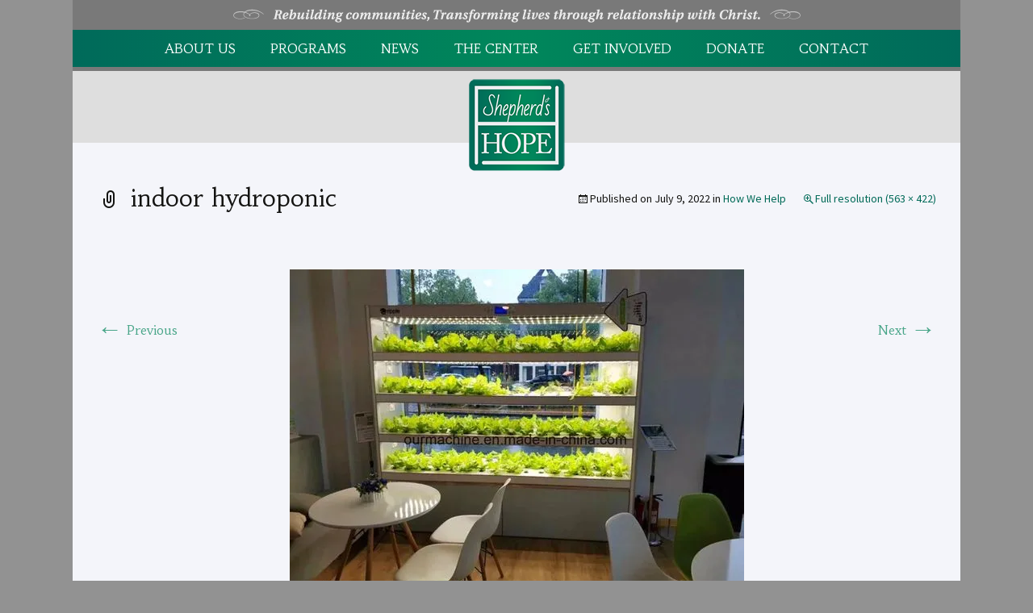

--- FILE ---
content_type: text/html; charset=UTF-8
request_url: https://shepherdshopechicago.org/services/how-we-help/indoor-hydroponic/
body_size: 42005
content:
<!DOCTYPE html>
<!--[if IE 7]>
<html class="ie ie7" lang="en-US">
<![endif]-->
<!--[if IE 8]>
<html class="ie ie8" lang="en-US">
<![endif]-->
<!--[if !(IE 7) | !(IE 8)  ]><!-->
<html lang="en-US">
<!--<![endif]-->
<head>
	<meta charset="UTF-8">
	<meta name="viewport" content="width=device-width">
	<title>indoor hydroponic &#8211; Shepherds Hope Chicago</title>
	<link rel="profile" href="https://gmpg.org/xfn/11">
	<link rel="pingback" href="https://shepherdshopechicago.org/xmlrpc.php">

    <link href='https://fonts.googleapis.com/css?family=Habibi' rel='stylesheet' type='text/css'>

	<!--[if lt IE 9]>
	<script src="https://shepherdshopechicago.org/wp-content/themes/twentythirteen/js/html5.js"></script>
	<![endif]-->
    
    
	<meta name='robots' content='index, follow, max-image-preview:large, max-snippet:-1, max-video-preview:-1' />

	<!-- This site is optimized with the Yoast SEO plugin v22.7 - https://yoast.com/wordpress/plugins/seo/ -->
	<link rel="canonical" href="https://shepherdshopechicago.org/services/how-we-help/indoor-hydroponic/" />
	<meta property="og:locale" content="en_US" />
	<meta property="og:type" content="article" />
	<meta property="og:title" content="indoor hydroponic &#8211; Shepherds Hope Chicago" />
	<meta property="og:url" content="https://shepherdshopechicago.org/services/how-we-help/indoor-hydroponic/" />
	<meta property="og:site_name" content="Shepherds Hope Chicago" />
	<meta property="article:modified_time" content="2022-07-09T22:54:48+00:00" />
	<meta property="og:image" content="https://shepherdshopechicago.org/services/how-we-help/indoor-hydroponic" />
	<meta property="og:image:width" content="563" />
	<meta property="og:image:height" content="422" />
	<meta property="og:image:type" content="image/jpeg" />
	<script type="application/ld+json" class="yoast-schema-graph">{"@context":"https://schema.org","@graph":[{"@type":"WebPage","@id":"https://shepherdshopechicago.org/services/how-we-help/indoor-hydroponic/","url":"https://shepherdshopechicago.org/services/how-we-help/indoor-hydroponic/","name":"indoor hydroponic &#8211; Shepherds Hope Chicago","isPartOf":{"@id":"https://shepherdshopechicago.org/#website"},"primaryImageOfPage":{"@id":"https://shepherdshopechicago.org/services/how-we-help/indoor-hydroponic/#primaryimage"},"image":{"@id":"https://shepherdshopechicago.org/services/how-we-help/indoor-hydroponic/#primaryimage"},"thumbnailUrl":"https://i0.wp.com/shepherdshopechicago.org/wp-content/uploads/2022/07/indoor-hydroponic.jpg?fit=563%2C422&ssl=1","datePublished":"2022-07-09T22:47:12+00:00","dateModified":"2022-07-09T22:54:48+00:00","breadcrumb":{"@id":"https://shepherdshopechicago.org/services/how-we-help/indoor-hydroponic/#breadcrumb"},"inLanguage":"en-US","potentialAction":[{"@type":"ReadAction","target":["https://shepherdshopechicago.org/services/how-we-help/indoor-hydroponic/"]}]},{"@type":"ImageObject","inLanguage":"en-US","@id":"https://shepherdshopechicago.org/services/how-we-help/indoor-hydroponic/#primaryimage","url":"https://i0.wp.com/shepherdshopechicago.org/wp-content/uploads/2022/07/indoor-hydroponic.jpg?fit=563%2C422&ssl=1","contentUrl":"https://i0.wp.com/shepherdshopechicago.org/wp-content/uploads/2022/07/indoor-hydroponic.jpg?fit=563%2C422&ssl=1","width":563,"height":422},{"@type":"BreadcrumbList","@id":"https://shepherdshopechicago.org/services/how-we-help/indoor-hydroponic/#breadcrumb","itemListElement":[{"@type":"ListItem","position":1,"name":"Home","item":"https://shepherdshopechicago.org/"},{"@type":"ListItem","position":2,"name":"Services","item":"https://shepherdshopechicago.org/services/"},{"@type":"ListItem","position":3,"name":"How We Help","item":"https://shepherdshopechicago.org/services/how-we-help/"},{"@type":"ListItem","position":4,"name":"indoor hydroponic"}]},{"@type":"WebSite","@id":"https://shepherdshopechicago.org/#website","url":"https://shepherdshopechicago.org/","name":"Shepherds Hope Chicago","description":"","publisher":{"@id":"https://shepherdshopechicago.org/#organization"},"potentialAction":[{"@type":"SearchAction","target":{"@type":"EntryPoint","urlTemplate":"https://shepherdshopechicago.org/?s={search_term_string}"},"query-input":"required name=search_term_string"}],"inLanguage":"en-US"},{"@type":"Organization","@id":"https://shepherdshopechicago.org/#organization","name":"Shepherd's Hope Chicago","url":"https://shepherdshopechicago.org/","logo":{"@type":"ImageObject","inLanguage":"en-US","@id":"https://shepherdshopechicago.org/#/schema/logo/image/","url":"https://i0.wp.com/shepherdshopechicago.org/wp-content/uploads/2019/12/serve-neighbors.jpg?fit=259%2C194","contentUrl":"https://i0.wp.com/shepherdshopechicago.org/wp-content/uploads/2019/12/serve-neighbors.jpg?fit=259%2C194","width":259,"height":194,"caption":"Shepherd's Hope Chicago"},"image":{"@id":"https://shepherdshopechicago.org/#/schema/logo/image/"}}]}</script>
	<!-- / Yoast SEO plugin. -->


<link rel='dns-prefetch' href='//secure.gravatar.com' />
<link rel='dns-prefetch' href='//stats.wp.com' />
<link rel='dns-prefetch' href='//v0.wordpress.com' />
<link rel='dns-prefetch' href='//jetpack.wordpress.com' />
<link rel='dns-prefetch' href='//s0.wp.com' />
<link rel='dns-prefetch' href='//public-api.wordpress.com' />
<link rel='dns-prefetch' href='//0.gravatar.com' />
<link rel='dns-prefetch' href='//1.gravatar.com' />
<link rel='dns-prefetch' href='//2.gravatar.com' />
<link rel='dns-prefetch' href='//i0.wp.com' />
<link rel='dns-prefetch' href='//c0.wp.com' />
<link rel="alternate" type="application/rss+xml" title="Shepherds Hope Chicago &raquo; Feed" href="https://shepherdshopechicago.org/feed/" />
<link rel="alternate" type="application/rss+xml" title="Shepherds Hope Chicago &raquo; Comments Feed" href="https://shepherdshopechicago.org/comments/feed/" />
<script>
window._wpemojiSettings = {"baseUrl":"https:\/\/s.w.org\/images\/core\/emoji\/15.0.3\/72x72\/","ext":".png","svgUrl":"https:\/\/s.w.org\/images\/core\/emoji\/15.0.3\/svg\/","svgExt":".svg","source":{"concatemoji":"https:\/\/shepherdshopechicago.org\/wp-includes\/js\/wp-emoji-release.min.js?ver=6.5.7"}};
/*! This file is auto-generated */
!function(i,n){var o,s,e;function c(e){try{var t={supportTests:e,timestamp:(new Date).valueOf()};sessionStorage.setItem(o,JSON.stringify(t))}catch(e){}}function p(e,t,n){e.clearRect(0,0,e.canvas.width,e.canvas.height),e.fillText(t,0,0);var t=new Uint32Array(e.getImageData(0,0,e.canvas.width,e.canvas.height).data),r=(e.clearRect(0,0,e.canvas.width,e.canvas.height),e.fillText(n,0,0),new Uint32Array(e.getImageData(0,0,e.canvas.width,e.canvas.height).data));return t.every(function(e,t){return e===r[t]})}function u(e,t,n){switch(t){case"flag":return n(e,"\ud83c\udff3\ufe0f\u200d\u26a7\ufe0f","\ud83c\udff3\ufe0f\u200b\u26a7\ufe0f")?!1:!n(e,"\ud83c\uddfa\ud83c\uddf3","\ud83c\uddfa\u200b\ud83c\uddf3")&&!n(e,"\ud83c\udff4\udb40\udc67\udb40\udc62\udb40\udc65\udb40\udc6e\udb40\udc67\udb40\udc7f","\ud83c\udff4\u200b\udb40\udc67\u200b\udb40\udc62\u200b\udb40\udc65\u200b\udb40\udc6e\u200b\udb40\udc67\u200b\udb40\udc7f");case"emoji":return!n(e,"\ud83d\udc26\u200d\u2b1b","\ud83d\udc26\u200b\u2b1b")}return!1}function f(e,t,n){var r="undefined"!=typeof WorkerGlobalScope&&self instanceof WorkerGlobalScope?new OffscreenCanvas(300,150):i.createElement("canvas"),a=r.getContext("2d",{willReadFrequently:!0}),o=(a.textBaseline="top",a.font="600 32px Arial",{});return e.forEach(function(e){o[e]=t(a,e,n)}),o}function t(e){var t=i.createElement("script");t.src=e,t.defer=!0,i.head.appendChild(t)}"undefined"!=typeof Promise&&(o="wpEmojiSettingsSupports",s=["flag","emoji"],n.supports={everything:!0,everythingExceptFlag:!0},e=new Promise(function(e){i.addEventListener("DOMContentLoaded",e,{once:!0})}),new Promise(function(t){var n=function(){try{var e=JSON.parse(sessionStorage.getItem(o));if("object"==typeof e&&"number"==typeof e.timestamp&&(new Date).valueOf()<e.timestamp+604800&&"object"==typeof e.supportTests)return e.supportTests}catch(e){}return null}();if(!n){if("undefined"!=typeof Worker&&"undefined"!=typeof OffscreenCanvas&&"undefined"!=typeof URL&&URL.createObjectURL&&"undefined"!=typeof Blob)try{var e="postMessage("+f.toString()+"("+[JSON.stringify(s),u.toString(),p.toString()].join(",")+"));",r=new Blob([e],{type:"text/javascript"}),a=new Worker(URL.createObjectURL(r),{name:"wpTestEmojiSupports"});return void(a.onmessage=function(e){c(n=e.data),a.terminate(),t(n)})}catch(e){}c(n=f(s,u,p))}t(n)}).then(function(e){for(var t in e)n.supports[t]=e[t],n.supports.everything=n.supports.everything&&n.supports[t],"flag"!==t&&(n.supports.everythingExceptFlag=n.supports.everythingExceptFlag&&n.supports[t]);n.supports.everythingExceptFlag=n.supports.everythingExceptFlag&&!n.supports.flag,n.DOMReady=!1,n.readyCallback=function(){n.DOMReady=!0}}).then(function(){return e}).then(function(){var e;n.supports.everything||(n.readyCallback(),(e=n.source||{}).concatemoji?t(e.concatemoji):e.wpemoji&&e.twemoji&&(t(e.twemoji),t(e.wpemoji)))}))}((window,document),window._wpemojiSettings);
</script>
<style id='wp-emoji-styles-inline-css'>

	img.wp-smiley, img.emoji {
		display: inline !important;
		border: none !important;
		box-shadow: none !important;
		height: 1em !important;
		width: 1em !important;
		margin: 0 0.07em !important;
		vertical-align: -0.1em !important;
		background: none !important;
		padding: 0 !important;
	}
</style>
<link rel='stylesheet' id='wp-block-library-css' href='https://c0.wp.com/c/6.5.7/wp-includes/css/dist/block-library/style.min.css' media='all' />
<style id='wp-block-library-inline-css'>
.has-text-align-justify{text-align:justify;}
</style>
<style id='wp-block-library-theme-inline-css'>
.wp-block-audio figcaption{color:#555;font-size:13px;text-align:center}.is-dark-theme .wp-block-audio figcaption{color:#ffffffa6}.wp-block-audio{margin:0 0 1em}.wp-block-code{border:1px solid #ccc;border-radius:4px;font-family:Menlo,Consolas,monaco,monospace;padding:.8em 1em}.wp-block-embed figcaption{color:#555;font-size:13px;text-align:center}.is-dark-theme .wp-block-embed figcaption{color:#ffffffa6}.wp-block-embed{margin:0 0 1em}.blocks-gallery-caption{color:#555;font-size:13px;text-align:center}.is-dark-theme .blocks-gallery-caption{color:#ffffffa6}.wp-block-image figcaption{color:#555;font-size:13px;text-align:center}.is-dark-theme .wp-block-image figcaption{color:#ffffffa6}.wp-block-image{margin:0 0 1em}.wp-block-pullquote{border-bottom:4px solid;border-top:4px solid;color:currentColor;margin-bottom:1.75em}.wp-block-pullquote cite,.wp-block-pullquote footer,.wp-block-pullquote__citation{color:currentColor;font-size:.8125em;font-style:normal;text-transform:uppercase}.wp-block-quote{border-left:.25em solid;margin:0 0 1.75em;padding-left:1em}.wp-block-quote cite,.wp-block-quote footer{color:currentColor;font-size:.8125em;font-style:normal;position:relative}.wp-block-quote.has-text-align-right{border-left:none;border-right:.25em solid;padding-left:0;padding-right:1em}.wp-block-quote.has-text-align-center{border:none;padding-left:0}.wp-block-quote.is-large,.wp-block-quote.is-style-large,.wp-block-quote.is-style-plain{border:none}.wp-block-search .wp-block-search__label{font-weight:700}.wp-block-search__button{border:1px solid #ccc;padding:.375em .625em}:where(.wp-block-group.has-background){padding:1.25em 2.375em}.wp-block-separator.has-css-opacity{opacity:.4}.wp-block-separator{border:none;border-bottom:2px solid;margin-left:auto;margin-right:auto}.wp-block-separator.has-alpha-channel-opacity{opacity:1}.wp-block-separator:not(.is-style-wide):not(.is-style-dots){width:100px}.wp-block-separator.has-background:not(.is-style-dots){border-bottom:none;height:1px}.wp-block-separator.has-background:not(.is-style-wide):not(.is-style-dots){height:2px}.wp-block-table{margin:0 0 1em}.wp-block-table td,.wp-block-table th{word-break:normal}.wp-block-table figcaption{color:#555;font-size:13px;text-align:center}.is-dark-theme .wp-block-table figcaption{color:#ffffffa6}.wp-block-video figcaption{color:#555;font-size:13px;text-align:center}.is-dark-theme .wp-block-video figcaption{color:#ffffffa6}.wp-block-video{margin:0 0 1em}.wp-block-template-part.has-background{margin-bottom:0;margin-top:0;padding:1.25em 2.375em}
</style>
<link rel='stylesheet' id='mediaelement-css' href='https://c0.wp.com/c/6.5.7/wp-includes/js/mediaelement/mediaelementplayer-legacy.min.css' media='all' />
<link rel='stylesheet' id='wp-mediaelement-css' href='https://c0.wp.com/c/6.5.7/wp-includes/js/mediaelement/wp-mediaelement.min.css' media='all' />
<style id='jetpack-sharing-buttons-style-inline-css'>
.jetpack-sharing-buttons__services-list{display:flex;flex-direction:row;flex-wrap:wrap;gap:0;list-style-type:none;margin:5px;padding:0}.jetpack-sharing-buttons__services-list.has-small-icon-size{font-size:12px}.jetpack-sharing-buttons__services-list.has-normal-icon-size{font-size:16px}.jetpack-sharing-buttons__services-list.has-large-icon-size{font-size:24px}.jetpack-sharing-buttons__services-list.has-huge-icon-size{font-size:36px}@media print{.jetpack-sharing-buttons__services-list{display:none!important}}.editor-styles-wrapper .wp-block-jetpack-sharing-buttons{gap:0;padding-inline-start:0}ul.jetpack-sharing-buttons__services-list.has-background{padding:1.25em 2.375em}
</style>
<style id='classic-theme-styles-inline-css'>
/*! This file is auto-generated */
.wp-block-button__link{color:#fff;background-color:#32373c;border-radius:9999px;box-shadow:none;text-decoration:none;padding:calc(.667em + 2px) calc(1.333em + 2px);font-size:1.125em}.wp-block-file__button{background:#32373c;color:#fff;text-decoration:none}
</style>
<style id='global-styles-inline-css'>
body{--wp--preset--color--black: #000000;--wp--preset--color--cyan-bluish-gray: #abb8c3;--wp--preset--color--white: #fff;--wp--preset--color--pale-pink: #f78da7;--wp--preset--color--vivid-red: #cf2e2e;--wp--preset--color--luminous-vivid-orange: #ff6900;--wp--preset--color--luminous-vivid-amber: #fcb900;--wp--preset--color--light-green-cyan: #7bdcb5;--wp--preset--color--vivid-green-cyan: #00d084;--wp--preset--color--pale-cyan-blue: #8ed1fc;--wp--preset--color--vivid-cyan-blue: #0693e3;--wp--preset--color--vivid-purple: #9b51e0;--wp--preset--color--dark-gray: #141412;--wp--preset--color--red: #bc360a;--wp--preset--color--medium-orange: #db572f;--wp--preset--color--light-orange: #ea9629;--wp--preset--color--yellow: #fbca3c;--wp--preset--color--dark-brown: #220e10;--wp--preset--color--medium-brown: #722d19;--wp--preset--color--light-brown: #eadaa6;--wp--preset--color--beige: #e8e5ce;--wp--preset--color--off-white: #f7f5e7;--wp--preset--gradient--vivid-cyan-blue-to-vivid-purple: linear-gradient(135deg,rgba(6,147,227,1) 0%,rgb(155,81,224) 100%);--wp--preset--gradient--light-green-cyan-to-vivid-green-cyan: linear-gradient(135deg,rgb(122,220,180) 0%,rgb(0,208,130) 100%);--wp--preset--gradient--luminous-vivid-amber-to-luminous-vivid-orange: linear-gradient(135deg,rgba(252,185,0,1) 0%,rgba(255,105,0,1) 100%);--wp--preset--gradient--luminous-vivid-orange-to-vivid-red: linear-gradient(135deg,rgba(255,105,0,1) 0%,rgb(207,46,46) 100%);--wp--preset--gradient--very-light-gray-to-cyan-bluish-gray: linear-gradient(135deg,rgb(238,238,238) 0%,rgb(169,184,195) 100%);--wp--preset--gradient--cool-to-warm-spectrum: linear-gradient(135deg,rgb(74,234,220) 0%,rgb(151,120,209) 20%,rgb(207,42,186) 40%,rgb(238,44,130) 60%,rgb(251,105,98) 80%,rgb(254,248,76) 100%);--wp--preset--gradient--blush-light-purple: linear-gradient(135deg,rgb(255,206,236) 0%,rgb(152,150,240) 100%);--wp--preset--gradient--blush-bordeaux: linear-gradient(135deg,rgb(254,205,165) 0%,rgb(254,45,45) 50%,rgb(107,0,62) 100%);--wp--preset--gradient--luminous-dusk: linear-gradient(135deg,rgb(255,203,112) 0%,rgb(199,81,192) 50%,rgb(65,88,208) 100%);--wp--preset--gradient--pale-ocean: linear-gradient(135deg,rgb(255,245,203) 0%,rgb(182,227,212) 50%,rgb(51,167,181) 100%);--wp--preset--gradient--electric-grass: linear-gradient(135deg,rgb(202,248,128) 0%,rgb(113,206,126) 100%);--wp--preset--gradient--midnight: linear-gradient(135deg,rgb(2,3,129) 0%,rgb(40,116,252) 100%);--wp--preset--gradient--autumn-brown: linear-gradient(135deg, rgba(226,45,15,1) 0%, rgba(158,25,13,1) 100%);--wp--preset--gradient--sunset-yellow: linear-gradient(135deg, rgba(233,139,41,1) 0%, rgba(238,179,95,1) 100%);--wp--preset--gradient--light-sky: linear-gradient(135deg,rgba(228,228,228,1.0) 0%,rgba(208,225,252,1.0) 100%);--wp--preset--gradient--dark-sky: linear-gradient(135deg,rgba(0,0,0,1.0) 0%,rgba(56,61,69,1.0) 100%);--wp--preset--font-size--small: 13px;--wp--preset--font-size--medium: 20px;--wp--preset--font-size--large: 36px;--wp--preset--font-size--x-large: 42px;--wp--preset--spacing--20: 0.44rem;--wp--preset--spacing--30: 0.67rem;--wp--preset--spacing--40: 1rem;--wp--preset--spacing--50: 1.5rem;--wp--preset--spacing--60: 2.25rem;--wp--preset--spacing--70: 3.38rem;--wp--preset--spacing--80: 5.06rem;--wp--preset--shadow--natural: 6px 6px 9px rgba(0, 0, 0, 0.2);--wp--preset--shadow--deep: 12px 12px 50px rgba(0, 0, 0, 0.4);--wp--preset--shadow--sharp: 6px 6px 0px rgba(0, 0, 0, 0.2);--wp--preset--shadow--outlined: 6px 6px 0px -3px rgba(255, 255, 255, 1), 6px 6px rgba(0, 0, 0, 1);--wp--preset--shadow--crisp: 6px 6px 0px rgba(0, 0, 0, 1);}:where(.is-layout-flex){gap: 0.5em;}:where(.is-layout-grid){gap: 0.5em;}body .is-layout-flex{display: flex;}body .is-layout-flex{flex-wrap: wrap;align-items: center;}body .is-layout-flex > *{margin: 0;}body .is-layout-grid{display: grid;}body .is-layout-grid > *{margin: 0;}:where(.wp-block-columns.is-layout-flex){gap: 2em;}:where(.wp-block-columns.is-layout-grid){gap: 2em;}:where(.wp-block-post-template.is-layout-flex){gap: 1.25em;}:where(.wp-block-post-template.is-layout-grid){gap: 1.25em;}.has-black-color{color: var(--wp--preset--color--black) !important;}.has-cyan-bluish-gray-color{color: var(--wp--preset--color--cyan-bluish-gray) !important;}.has-white-color{color: var(--wp--preset--color--white) !important;}.has-pale-pink-color{color: var(--wp--preset--color--pale-pink) !important;}.has-vivid-red-color{color: var(--wp--preset--color--vivid-red) !important;}.has-luminous-vivid-orange-color{color: var(--wp--preset--color--luminous-vivid-orange) !important;}.has-luminous-vivid-amber-color{color: var(--wp--preset--color--luminous-vivid-amber) !important;}.has-light-green-cyan-color{color: var(--wp--preset--color--light-green-cyan) !important;}.has-vivid-green-cyan-color{color: var(--wp--preset--color--vivid-green-cyan) !important;}.has-pale-cyan-blue-color{color: var(--wp--preset--color--pale-cyan-blue) !important;}.has-vivid-cyan-blue-color{color: var(--wp--preset--color--vivid-cyan-blue) !important;}.has-vivid-purple-color{color: var(--wp--preset--color--vivid-purple) !important;}.has-black-background-color{background-color: var(--wp--preset--color--black) !important;}.has-cyan-bluish-gray-background-color{background-color: var(--wp--preset--color--cyan-bluish-gray) !important;}.has-white-background-color{background-color: var(--wp--preset--color--white) !important;}.has-pale-pink-background-color{background-color: var(--wp--preset--color--pale-pink) !important;}.has-vivid-red-background-color{background-color: var(--wp--preset--color--vivid-red) !important;}.has-luminous-vivid-orange-background-color{background-color: var(--wp--preset--color--luminous-vivid-orange) !important;}.has-luminous-vivid-amber-background-color{background-color: var(--wp--preset--color--luminous-vivid-amber) !important;}.has-light-green-cyan-background-color{background-color: var(--wp--preset--color--light-green-cyan) !important;}.has-vivid-green-cyan-background-color{background-color: var(--wp--preset--color--vivid-green-cyan) !important;}.has-pale-cyan-blue-background-color{background-color: var(--wp--preset--color--pale-cyan-blue) !important;}.has-vivid-cyan-blue-background-color{background-color: var(--wp--preset--color--vivid-cyan-blue) !important;}.has-vivid-purple-background-color{background-color: var(--wp--preset--color--vivid-purple) !important;}.has-black-border-color{border-color: var(--wp--preset--color--black) !important;}.has-cyan-bluish-gray-border-color{border-color: var(--wp--preset--color--cyan-bluish-gray) !important;}.has-white-border-color{border-color: var(--wp--preset--color--white) !important;}.has-pale-pink-border-color{border-color: var(--wp--preset--color--pale-pink) !important;}.has-vivid-red-border-color{border-color: var(--wp--preset--color--vivid-red) !important;}.has-luminous-vivid-orange-border-color{border-color: var(--wp--preset--color--luminous-vivid-orange) !important;}.has-luminous-vivid-amber-border-color{border-color: var(--wp--preset--color--luminous-vivid-amber) !important;}.has-light-green-cyan-border-color{border-color: var(--wp--preset--color--light-green-cyan) !important;}.has-vivid-green-cyan-border-color{border-color: var(--wp--preset--color--vivid-green-cyan) !important;}.has-pale-cyan-blue-border-color{border-color: var(--wp--preset--color--pale-cyan-blue) !important;}.has-vivid-cyan-blue-border-color{border-color: var(--wp--preset--color--vivid-cyan-blue) !important;}.has-vivid-purple-border-color{border-color: var(--wp--preset--color--vivid-purple) !important;}.has-vivid-cyan-blue-to-vivid-purple-gradient-background{background: var(--wp--preset--gradient--vivid-cyan-blue-to-vivid-purple) !important;}.has-light-green-cyan-to-vivid-green-cyan-gradient-background{background: var(--wp--preset--gradient--light-green-cyan-to-vivid-green-cyan) !important;}.has-luminous-vivid-amber-to-luminous-vivid-orange-gradient-background{background: var(--wp--preset--gradient--luminous-vivid-amber-to-luminous-vivid-orange) !important;}.has-luminous-vivid-orange-to-vivid-red-gradient-background{background: var(--wp--preset--gradient--luminous-vivid-orange-to-vivid-red) !important;}.has-very-light-gray-to-cyan-bluish-gray-gradient-background{background: var(--wp--preset--gradient--very-light-gray-to-cyan-bluish-gray) !important;}.has-cool-to-warm-spectrum-gradient-background{background: var(--wp--preset--gradient--cool-to-warm-spectrum) !important;}.has-blush-light-purple-gradient-background{background: var(--wp--preset--gradient--blush-light-purple) !important;}.has-blush-bordeaux-gradient-background{background: var(--wp--preset--gradient--blush-bordeaux) !important;}.has-luminous-dusk-gradient-background{background: var(--wp--preset--gradient--luminous-dusk) !important;}.has-pale-ocean-gradient-background{background: var(--wp--preset--gradient--pale-ocean) !important;}.has-electric-grass-gradient-background{background: var(--wp--preset--gradient--electric-grass) !important;}.has-midnight-gradient-background{background: var(--wp--preset--gradient--midnight) !important;}.has-small-font-size{font-size: var(--wp--preset--font-size--small) !important;}.has-medium-font-size{font-size: var(--wp--preset--font-size--medium) !important;}.has-large-font-size{font-size: var(--wp--preset--font-size--large) !important;}.has-x-large-font-size{font-size: var(--wp--preset--font-size--x-large) !important;}
.wp-block-navigation a:where(:not(.wp-element-button)){color: inherit;}
:where(.wp-block-post-template.is-layout-flex){gap: 1.25em;}:where(.wp-block-post-template.is-layout-grid){gap: 1.25em;}
:where(.wp-block-columns.is-layout-flex){gap: 2em;}:where(.wp-block-columns.is-layout-grid){gap: 2em;}
.wp-block-pullquote{font-size: 1.5em;line-height: 1.6;}
</style>
<link rel='stylesheet' id='twentythirteen-fonts-css' href='https://shepherdshopechicago.org/wp-content/themes/twentythirteen/fonts/source-sans-pro-plus-bitter.css?ver=20230328' media='all' />
<link rel='stylesheet' id='genericons-css' href='https://c0.wp.com/p/jetpack/13.4.4/_inc/genericons/genericons/genericons.css' media='all' />
<link rel='stylesheet' id='twentythirteen-style-css' href='https://shepherdshopechicago.org/wp-content/themes/shepherdshope/style.css?ver=20240402' media='all' />
<link rel='stylesheet' id='twentythirteen-block-style-css' href='https://shepherdshopechicago.org/wp-content/themes/twentythirteen/css/blocks.css?ver=20231016' media='all' />
<link rel='stylesheet' id='jetpack_css-css' href='https://c0.wp.com/p/jetpack/13.4.4/css/jetpack.css' media='all' />
<script src="https://c0.wp.com/c/6.5.7/wp-includes/js/jquery/jquery.min.js" id="jquery-core-js"></script>
<script src="https://c0.wp.com/c/6.5.7/wp-includes/js/jquery/jquery-migrate.min.js" id="jquery-migrate-js"></script>
<script src="https://shepherdshopechicago.org/wp-content/themes/twentythirteen/js/functions.js?ver=20230526" id="twentythirteen-script-js" defer data-wp-strategy="defer"></script>
<link rel="https://api.w.org/" href="https://shepherdshopechicago.org/wp-json/" /><link rel="alternate" type="application/json" href="https://shepherdshopechicago.org/wp-json/wp/v2/media/2488" /><link rel="EditURI" type="application/rsd+xml" title="RSD" href="https://shepherdshopechicago.org/xmlrpc.php?rsd" />
<meta name="generator" content="WordPress 6.5.7" />
<link rel='shortlink' href='https://wp.me/a4Oso2-E8' />
<link rel="alternate" type="application/json+oembed" href="https://shepherdshopechicago.org/wp-json/oembed/1.0/embed?url=https%3A%2F%2Fshepherdshopechicago.org%2Fservices%2Fhow-we-help%2Findoor-hydroponic%2F" />
<link rel="alternate" type="text/xml+oembed" href="https://shepherdshopechicago.org/wp-json/oembed/1.0/embed?url=https%3A%2F%2Fshepherdshopechicago.org%2Fservices%2Fhow-we-help%2Findoor-hydroponic%2F&#038;format=xml" />
	<style>img#wpstats{display:none}</style>
		<style>.recentcomments a{display:inline !important;padding:0 !important;margin:0 !important;}</style>    
    <!--[if lt IE 9]>
	<link rel='stylesheet' href='https://shepherdshopechicago.org/wp-content/themes/shepherdshope/ie8.css' type='text/css' media='all' />
	<![endif]-->
    
</head>

<body class="attachment attachment-template-default attachmentid-2488 attachment-jpeg wp-embed-responsive">
	<div id="page" class="hfeed site">	
    
    
		<header id="masthead" class="site-header" role="banner">
 
     	<div id="tagline">
        	<img src="https://shepherdshopechicago.org/wp-content/themes/shepherdshope/images/tagline_top.png" alt="Rebuliding communities, Transforming lives through relationship with Christ.">
        </div>            
        
			<div id="navbar" class="navbar">
				<nav id="site-navigation" class="navigation main-navigation" role="navigation">
					<h3 class="menu-toggle"><img src="https://shepherdshopechicago.org/wp-content/themes/shepherdshope/images/mobileMenuToggle.png" alt="Menu"></h3>
					<a class="screen-reader-text skip-link" href="#content" title="Skip to content">Skip to content</a>
					<div class="menu-header_nav-container"><ul id="menu-header_nav" class="nav-menu"><li id="menu-item-126" class="menu-item menu-item-type-custom menu-item-object-custom menu-item-has-children"><a onClick="return true">About Us</a>
<ul class="sub-menu">
	<li id="menu-item-145" class="menu-item menu-item-type-post_type menu-item-object-page"><a href="https://shepherdshopechicago.org/about-us/our-history/" onClick="return true">Our History</a></li>
	<li id="menu-item-158" class="menu-item menu-item-type-post_type menu-item-object-page"><a href="https://shepherdshopechicago.org/about-us/our-mission/" onClick="return true">Our Mission</a></li>
	<li id="menu-item-144" class="menu-item menu-item-type-post_type menu-item-object-page"><a href="https://shepherdshopechicago.org/about-us/our-values/" onClick="return true">Our Values</a></li>
	<li id="menu-item-143" class="menu-item menu-item-type-post_type menu-item-object-page"><a href="https://shepherdshopechicago.org/about-us/our-staffvolunteers/" onClick="return true">Our Staff/Volunteers</a></li>
	<li id="menu-item-142" class="menu-item menu-item-type-post_type menu-item-object-page"><a href="https://shepherdshopechicago.org/about-us/financial-reports/" onClick="return true">Financial Reports</a></li>
	<li id="menu-item-141" class="menu-item menu-item-type-post_type menu-item-object-page"><a href="https://shepherdshopechicago.org/about-us/statistics/" onClick="return true">Statistics</a></li>
</ul>
</li>
<li id="menu-item-60" class="menu-item menu-item-type-custom menu-item-object-custom menu-item-has-children"><a onClick="return true">Programs</a>
<ul class="sub-menu">
	<li id="menu-item-48" class="menu-item menu-item-type-post_type menu-item-object-page"><a href="https://shepherdshopechicago.org/programs/food-pantry/" onClick="return true">Food Pantry</a></li>
	<li id="menu-item-59" class="menu-item menu-item-type-post_type menu-item-object-page"><a href="https://shepherdshopechicago.org/programs/family-feeding-center/" onClick="return true">Family Feeding Center</a></li>
	<li id="menu-item-56" class="menu-item menu-item-type-post_type menu-item-object-page"><a href="https://shepherdshopechicago.org/programs/spiritual-growth/" onClick="return true">Spiritual Growth</a></li>
</ul>
</li>
<li id="menu-item-2448" class="menu-item menu-item-type-post_type menu-item-object-page"><a href="https://shepherdshopechicago.org/news/" onClick="return true">News</a></li>
<li id="menu-item-127" class="menu-item menu-item-type-custom menu-item-object-custom menu-item-has-children"><a onClick="return true">The Center</a>
<ul class="sub-menu">
	<li id="menu-item-338" class="menu-item menu-item-type-post_type menu-item-object-page"><a href="https://shepherdshopechicago.org/services/how-we-help/" onClick="return true">How We Help</a></li>
	<li id="menu-item-139" class="menu-item menu-item-type-post_type menu-item-object-page"><a href="https://shepherdshopechicago.org/services/ministry-partners/" onClick="return true">Ministry Partners</a></li>
</ul>
</li>
<li id="menu-item-214" class="menu-item menu-item-type-post_type menu-item-object-page menu-item-has-children"><a href="https://shepherdshopechicago.org/get-involved/" onClick="return true">Get Involved</a>
<ul class="sub-menu">
	<li id="menu-item-137" class="menu-item menu-item-type-post_type menu-item-object-page"><a href="https://shepherdshopechicago.org/get-involved/annual-block-party/" onClick="return true">Page Under Construction</a></li>
	<li id="menu-item-205" class="menu-item menu-item-type-post_type menu-item-object-page"><a href="https://shepherdshopechicago.org/get-involved/holiday-events/" onClick="return true">Holiday Events</a></li>
	<li id="menu-item-204" class="menu-item menu-item-type-post_type menu-item-object-page"><a href="https://shepherdshopechicago.org/get-involved/take-a-tour/" onClick="return true">Take a Tour</a></li>
	<li id="menu-item-136" class="menu-item menu-item-type-post_type menu-item-object-page"><a href="https://shepherdshopechicago.org/get-involved/volunteer-opportunities/" onClick="return true">Volunteer Opportunities</a></li>
</ul>
</li>
<li id="menu-item-211" class="menu-item menu-item-type-post_type menu-item-object-page menu-item-has-children"><a href="https://shepherdshopechicago.org/donate/" onClick="return true">Donate</a>
<ul class="sub-menu">
	<li id="menu-item-401" class="menu-item menu-item-type-custom menu-item-object-custom"><a href="https://secure.qgiv.com/for/shl" onClick="return true">Donation Form</a></li>
</ul>
</li>
<li id="menu-item-23" class="menu-item menu-item-type-post_type menu-item-object-page"><a href="https://shepherdshopechicago.org/contact/" onClick="return true">Contact</a></li>
</ul></div>
				</nav><!-- #site-navigation -->
			</div><!-- #navbar -->
		</header><!-- #masthead -->




		<div id="main" class="site-main">

		<div id="subber">

			<div id="logoMe">
                <a class="home-link" href="https://shepherdshopechicago.org/" title="Shepherds Hope Chicago" rel="home">
                    <!--<h1 class="site-title">Shepherds Hope Chicago</h1>--> 
                    <img src="https://shepherdshopechicago.org/wp-content/themes/shepherdshope/images/logo_SHope_120.png" alt="Shepherd's Hope" >
                </a>
            </div>

			<div id="spaceOut">&nbsp;</div>

		</div> <!-- #subber -->


	<div id="primary" class="content-area">
		<div id="content" class="site-content" role="main">
			<article id="post-2488" class="image-attachment post-2488 attachment type-attachment status-inherit hentry">
				<header class="entry-header">
					<h1 class="entry-title">indoor hydroponic</h1>

					<div class="entry-meta">
						<span class="attachment-meta">Published on <time class="entry-date" datetime="2022-07-09T22:47:12+00:00">July 9, 2022</time> in <a href="https://shepherdshopechicago.org/services/how-we-help/" title="Return to How We Help" rel="gallery">How We Help</a></span><span class="attachment-meta full-size-link"><a href="https://shepherdshopechicago.org/wp-content/uploads/2022/07/indoor-hydroponic.jpg" title="Link to full-size image">Full resolution (563 &times; 422)</a></span>					</div><!-- .entry-meta -->
				</header><!-- .entry-header -->

				<div class="entry-content">
					<nav id="image-navigation" class="navigation image-navigation" role="navigation">
						<span class="nav-previous"><a href='https://shepherdshopechicago.org/services/how-we-help/vegetables-sm/'><span class="meta-nav">&larr;</span> Previous</a></span>
						<span class="nav-next"><a href='https://shepherdshopechicago.org/services/how-we-help/teens-and-tools/'>Next <span class="meta-nav">&rarr;</span></a></span>
					</nav><!-- #image-navigation -->

					<div class="entry-attachment">
						<div class="attachment">
							<a href="https://shepherdshopechicago.org/services/how-we-help/teens-and-tools/" title="indoor hydroponic" rel="attachment"><img width="563" height="422" src="https://i0.wp.com/shepherdshopechicago.org/wp-content/uploads/2022/07/indoor-hydroponic.jpg?fit=563%2C422&amp;ssl=1" class="attachment-724x724 size-724x724" alt="" decoding="async" fetchpriority="high" srcset="https://i0.wp.com/shepherdshopechicago.org/wp-content/uploads/2022/07/indoor-hydroponic.jpg?w=563&amp;ssl=1 563w, https://i0.wp.com/shepherdshopechicago.org/wp-content/uploads/2022/07/indoor-hydroponic.jpg?resize=300%2C225&amp;ssl=1 300w" sizes="(max-width: 563px) 100vw, 563px" /></a>
													</div><!-- .attachment -->
					</div><!-- .entry-attachment -->

					
				</div><!-- .entry-content -->
			</article><!-- #post -->

			
		</div><!-- #content -->
	</div><!-- #primary -->


		</div><!-- #main -->
		<footer id="colophon" class="site-footer" role="contentinfo" style="margin-top:0px;">
        <div id="padder">
			
			<!--<div class="site-info">
								<a href="" title=""></a>
			</div>--><!-- .site-info -->
	
        <div class="menu-footer_nav-container"><ul id="menu-footer_nav" class="menu"><li id="menu-item-1686" class="menu-item menu-item-type-post_type menu-item-object-page menu-item-home menu-item-1686"><a href="https://shepherdshopechicago.org/">Home</a></li>
<li id="menu-item-1659" class="menu-item menu-item-type-post_type menu-item-object-page menu-item-has-children menu-item-1659"><a href="https://shepherdshopechicago.org/about-us/">About Us</a>
<ul class="sub-menu">
	<li id="menu-item-1660" class="menu-item menu-item-type-post_type menu-item-object-page menu-item-1660"><a href="https://shepherdshopechicago.org/about-us/our-history/">Our History</a></li>
	<li id="menu-item-1661" class="menu-item menu-item-type-post_type menu-item-object-page menu-item-1661"><a href="https://shepherdshopechicago.org/about-us/our-mission/">Our Mission</a></li>
	<li id="menu-item-1662" class="menu-item menu-item-type-post_type menu-item-object-page menu-item-1662"><a href="https://shepherdshopechicago.org/about-us/our-values/">Our Values</a></li>
	<li id="menu-item-1663" class="menu-item menu-item-type-post_type menu-item-object-page menu-item-1663"><a href="https://shepherdshopechicago.org/about-us/our-staffvolunteers/">Our Staff/Volunteers</a></li>
	<li id="menu-item-1664" class="menu-item menu-item-type-post_type menu-item-object-page menu-item-1664"><a href="https://shepherdshopechicago.org/about-us/financial-reports/">Financial Reports</a></li>
	<li id="menu-item-1665" class="menu-item menu-item-type-post_type menu-item-object-page menu-item-1665"><a href="https://shepherdshopechicago.org/about-us/statistics/">Statistics</a></li>
</ul>
</li>
</li></ul></div><div id="right_nav_col"><ul id="menu-footer_nav" class="menu"><li id="menu-item-2406" class="menu-item menu-item-type-post_type menu-item-object-page menu-item-2406"><ul class="sub-menu"><li id="menu-item-2406" class="menu-item menu-item-type-post_type menu-item-object-page menu-item-2406"><a href="https://shepherdshopechicago.org/news/">News</a></li>
<li id="menu-item-1667" class="menu-item menu-item-type-post_type menu-item-object-page menu-item-has-children menu-item-1667"><a href="https://shepherdshopechicago.org/programs/">Programs</a>
<ul class="sub-menu">
	<li id="menu-item-1668" class="menu-item menu-item-type-post_type menu-item-object-page menu-item-1668"><a href="https://shepherdshopechicago.org/programs/family-feeding-center/">Family Feeding Center</a></li>
	<li id="menu-item-1669" class="menu-item menu-item-type-post_type menu-item-object-page menu-item-1669"><a href="https://shepherdshopechicago.org/programs/food-pantry/">Food Pantry</a></li>
	<li id="menu-item-1670" class="menu-item menu-item-type-post_type menu-item-object-page menu-item-1670"><a href="https://shepherdshopechicago.org/programs/spiritual-growth/">Spiritual Growth</a></li>
</ul>
</li>
<li id="menu-item-1672" class="menu-item menu-item-type-post_type menu-item-object-page menu-item-has-children menu-item-1672"><a href="https://shepherdshopechicago.org/services/">The Center</a>
<ul class="sub-menu">
	<li id="menu-item-1673" class="menu-item menu-item-type-post_type menu-item-object-page menu-item-1673"><a href="https://shepherdshopechicago.org/services/how-we-help/">How We Help</a></li>
	<li id="menu-item-1674" class="menu-item menu-item-type-post_type menu-item-object-page menu-item-1674"><a href="https://shepherdshopechicago.org/services/ministry-partners/">Ministry Partners</a></li>
</ul>
</li>
</li></ul></div><div id="right_nav_col"><ul id="menu-footer_nav" class="menu"><li id="menu-item-1676" class="menu-item menu-item-type-post_type menu-item-object-page menu-item-has-children menu-item-1676"><ul class="sub-menu"><li id="menu-item-1676" class="menu-item menu-item-type-post_type menu-item-object-page menu-item-has-children menu-item-1676"><a href="https://shepherdshopechicago.org/get-involved/">Get Involved</a>
<ul class="sub-menu">
	<li id="menu-item-1677" class="menu-item menu-item-type-post_type menu-item-object-page menu-item-1677"><a href="https://shepherdshopechicago.org/get-involved/annual-block-party/">Page Under Construction</a></li>
	<li id="menu-item-1679" class="menu-item menu-item-type-post_type menu-item-object-page menu-item-1679"><a href="https://shepherdshopechicago.org/get-involved/holiday-events/">Holiday Events</a></li>
	<li id="menu-item-1681" class="menu-item menu-item-type-post_type menu-item-object-page menu-item-1681"><a href="https://shepherdshopechicago.org/get-involved/take-a-tour/">Take a Tour</a></li>
	<li id="menu-item-1678" class="menu-item menu-item-type-post_type menu-item-object-page menu-item-1678"><a href="https://shepherdshopechicago.org/get-involved/volunteer-opportunities/">Volunteer Opportunities</a></li>
</ul>
</li>
<li id="menu-item-1682" class="menu-item menu-item-type-post_type menu-item-object-page menu-item-has-children menu-item-1682"><a href="https://shepherdshopechicago.org/donate/">Donate</a>
<ul class="sub-menu">
	<li id="menu-item-1683" class="menu-item menu-item-type-post_type menu-item-object-page menu-item-1683"><a href="https://shepherdshopechicago.org/donate/donation-form/">Donation Form</a></li>
</ul>
</li>
<li id="menu-item-1685" class="menu-item menu-item-type-post_type menu-item-object-page menu-item-1685"><a href="https://shepherdshopechicago.org/contact/">Contact</a></li>
</ul></div>
    
    <div id="rightSide">
    	<div id="fb">
        	<a href="https://www.facebook.com/ShepherdsHopeChicago"><img src="https://shepherdshopechicago.org/wp-content/themes/shepherdshope/images/fb.png" alt="Facebook"> Connect with us<br>on Facebook!</a>
            <div class="clear"></div>
        </div>
        
        <p id="passion">Please join us in our<br>passion for people.</p>
        
        <div id="donator">
        	<p class="donatorTitle"><a href="https://secure.qgiv.com/for/shl">Donate</a></p>
            
            <p class="donatorDesc">Goods, Clothing, etc.<br>
            Financial Support<br>
            Corporate Sponsors</p>
        </div>

        <!-- BEGIN: Constant Contact Email List Form Button -->
        <div id="constantContactor">
            <a href="http://visitor.r20.constantcontact.com/d.jsp?llr=gr8kgedab&amp;p=oi&amp;m=1102873718310&amp;sit=r8bcy7veb&amp;f=fe71c934-20e4-4cb5-afb1-f06b1ed8768d"><strong>Sign Up for Email Updates</strong></a><!-- BEGIN: Email Marketing you can trust -->
        </div>
        
        <p id="siteCredit">Site Design by <a href="http://nine3nine.com">NINE3NINE Creative</a></p>
    </div>
    
    <div class="clear"></div>
    	</div><!-- #padder -->
    	</footer><!-- #colophon -->
	</div><!-- #page -->


	<script src="https://c0.wp.com/c/6.5.7/wp-includes/js/imagesloaded.min.js" id="imagesloaded-js"></script>
<script src="https://c0.wp.com/c/6.5.7/wp-includes/js/masonry.min.js" id="masonry-js"></script>
<script src="https://c0.wp.com/c/6.5.7/wp-includes/js/jquery/jquery.masonry.min.js" id="jquery-masonry-js"></script>
<script src="https://stats.wp.com/e-202605.js" id="jetpack-stats-js" data-wp-strategy="defer"></script>
<script id="jetpack-stats-js-after">
_stq = window._stq || [];
_stq.push([ "view", JSON.parse("{\"v\":\"ext\",\"blog\":\"71130866\",\"post\":\"2488\",\"tz\":\"0\",\"srv\":\"shepherdshopechicago.org\",\"j\":\"1:13.4.4\"}") ]);
_stq.push([ "clickTrackerInit", "71130866", "2488" ]);
</script>
</body>
</html>

--- FILE ---
content_type: text/css
request_url: https://shepherdshopechicago.org/wp-content/themes/shepherdshope/style.css?ver=20240402
body_size: 30001
content:
/*
 Theme Name:     Twenty Thirteen Shepherds Hope
 Theme URI:      http://nine3dev.com/shepherds/wp-content/themes/shepherdshope/
 Description:    Twenty Thirteen Child Theme
 Author:         Nine3Nine Creative
 Author URI:     http://nine3dev.com/shepherds
 Template:       twentythirteen
 Version:        1.0.0
*/

@import url("../twentythirteen/style.css");

/* =Theme customization starts here
-------------------------------------------------------------- */

p, h1, h2, h3, h4, h5, li, blockquote {
	font-family: 'Habibi', serif;
}

a, .entry-content a, .entry-meta a {
	color: #006a58;
	text-decoration: none;
}

a:visited {
	color: #006a58;
}

a:active,
a:hover, .entry-title a:hover, .entry-meta a:hover, .entry-content a:hover,
.comment-content a:hover, .navigation a:hover, .comment-meta a:hover {
	color: #2e2e2e;
	outline: 0;
}



#masthead {
		background: #797979;
}

#tagline {
	padding:5px;
	text-align:center;
}

#tagline img {
	width:100%;
	height:auto !important;	
	max-width:723px;
}

.navbar {
	background:none;
	margin: 0;
	max-width: none;
	width: 100%;
}

.main-navigation {
	clear:none;
	margin: 0;
	max-width: none;
	/*min-height: none;
	height:79px;*/
	position: relative;
	border-bottom:5px #797979 solid;
	background:#00875b;
	background-image:
	linear-gradient(
	to right,
      #006a5a,
      #00875b,
	  #006a5a
    );	;
}

ul.nav-menu,
div.nav-menu > ul {
	margin: 0;
	padding: 0;
}


.nav-menu { text-align:center; }

.nav-menu ul { }


.nav-menu li a {
	color: #FFF;
	font-size: 16px;
	text-transform:uppercase;
	
	}

.nav-menu li:hover > a,
.nav-menu li a:hover {
	color:#FFF;
	background:#797979;
}

/*
.nav-menu .sub-menu,
.nav-menu .children {
	background-color: #220e10;
	border: 2px solid #f7f5e7;
	border-top: 0;
	display: none;
	padding: 0;
	position: absolute;
	left: -2px;
	z-index: 99999;
}

.nav-menu .current_page_item > a,
.nav-menu .current_page_ancestor > a,
.nav-menu .current-menu-item > a,
.nav-menu .current-menu-ancestor > a {
	color: #c6c3bc;
	font-style:normal;
}*/

#homey {
	background-color: #dedede;
	background-image:
    linear-gradient(
      #dedede 64%,
      #f4f5fa 64%
    );
}

#theWrapper {
	width:960px;	
	padding:20px;	
	margin:0 auto;
}

#logoStack { 
	
	position:relative;
	margin:0 66.4% 0 0;
	width:32.3%;
}

#logo {
	margin:0 0 12% 0;
	width:100%;
	
}

#logo img {
	width:100%;
	height:auto !important;	
}

#homeDonate {
	text-align:center;
	width:100%;
}

#homeDonate a {
	font-family: 'Habibi', serif;
	background:#797979;
	border-radius:15px;	
	color:#FFF;
	font-size:19px;
	line-height:20px;
	padding:20px 25px;
	text-transform:uppercase;
	width:100%;
	position:relative;
}

#homeDonate a:hover {
	text-decoration:none;	
	color:#333;
}

#slidey {
	float:right;
	position:relative;
	width:66.4%;
	z-index:999;	
}

#slidey img {
	width:100%;
	height:auto !important;
}

.metaslider { margin:3px 0 0 3px; }

.metaslider li, .metaslider li img { border-radius:15px;  -webkit-border-radius: 15px;  -moz-border-radius: 15px; }

#columnsBox {
	
}

#aquaponics, #foodPantry, #familyFeedingCenter {
	border-radius:15px;	
	text-align:center;
	padding:25px;
	color:#9cbfb9;
	height:333px;
	position:relative;
}

#aquaponics {
	background:#288374;
}


#foodPantry {
	background:#00875c;
}



#familyFeedingCenter {
	background:#006a58;
}

/* column container */
.colmask {
	position:relative;	/* This fixes the IE7 overflow hidden bug */
	clear:both;
	float:left;
	width:100%;			/* width of whole page */
	overflow:normal;		/* This chops off any overhanging divs */
	padding-top:15px;
}

/* common column settings */
.colright,
.colmid,
.colleft {
	float:left;
	width:100%;			/* width of page */
	position:relative;
}
.col1,
.col2,
.col3 {
	float:left;
	position:relative;
	padding:0 0 0 0;	/* no left and right padding on columns, we just make them narrower instead 
					only padding top and bottom is included here, make it whatever value you need */
	overflow:hidden;
}

/* 3 Column settings */
.threecol {
}

.threecol .colmid {
	right:32.3%;			/* width of the right column */
}

.threecol .colleft {
	right:35.3%;			/* width of the middle column */
}

.threecol .col1 {
	width:32.3%;			/* width of center column content (column width minus padding on either side) */
	left:101.5%;			/* 100% plus left padding of center column */
}

.threecol .col2 {
	width:32.3%;			/* Width of left column content (column width minus padding on either side) */
	left:35.3%;			/* width of (right column) plus (center column left and right padding) plus (left column left padding) */
}

.threecol .col3 {
	width:32.3%;			/* Width of right column content (column width minus padding on either side) */
	left:70.7%;			/* Please make note of the brackets here:
					(100% - left column width) plus (center column left and right padding) plus (left column left and right padding) plus (right column left padding) */
}



.programTitle {
	text-transform: uppercase;
	color:#fff;
	font-size:21px;
	line-height:21px;
	margin:19px 0;
}

.programTitle a {
	color:#fff;
}

.programDesc { font-size:19px; color:#e6e7e8; }

.moreHold {
	position:absolute;
	margin:0 auto;
	bottom:15px;
	left:0;
	right:0;
}


#foodPantry .moreHold a {
	color:#00875c;	
}

#aquaponics .moreHold a {
	color:#288374;	
}

#familyFeedingCenter .moreHold a {
	color:#006a58;	
}

.moreHome {
	background:#9cbfb9;
	text-transform:uppercase;
	padding:3px 19px;
	margin:0;
}

.moreIcon { display:none; }

.moreHold a:hover, #familyFeedingCenter .moreHold a:hover, #aquaponics .moreHold a:hover, #foodPantry .moreHold a:hover  {
	text-decoration:none;
	color:#fff;	
}

.clear { clear:both; }

.tiny { font-size:1px; line-height:1px; margin:0; padding:0; }

.aqGreen { color: #288374; }

.fpGreen { color: #00875c; }

.fcGreen { color: #006a58; }

.italic { font-style:italic; }

#colophon {
	text-align:left;
	background:#797979;
	margin:0;
	padding:0;
	border-top:10px #dedede solid;
} /* the footer */

.site-footer {
	margin:0;
	padding:0;
} /* also the footer */

#padder {
	width:960px;
	margin:0 auto;
	/*background:green;*/	
}

.menu-footer_nav-container {
	
} /* div for left side of footer menu */

#menu-footer_nav {
	float:left;
	min-width:200px;
} /* parent ul of footer menu (left side) */

#right_nav_col {
	float:left;
	min-width:200px;
	
} /* div for right side of footer menu */

#right_nav_col ul {
	
	
} /* yep */

#menu-footer_nav li, #right_nav_col li {
	list-style:none;
	border-bottom:none;		
	padding:8px 0 8px 0;
	margin:4px 0 4px 0;
	display:block;
	width:100%;
}

#menu-footer_nav li ul li, #right_nav_col li ul li {
	border-bottom:1px #8f8e8e solid;		
}

#menu-footer_nav li a, #right_nav_col li a {
}

#menu-footer_nav li a:hover, #right_nav_col li a:hover, #menu-footer_nav li a:active, #right_nav_col li a:active {
	text-decoration:none;
	color:#006a58;
}

#menu-footer_nav li ul li:before, #right_nav_col li ul li:before {
	content: "\00b7\00a0"; /* \00b7 ■ */
	color:#fff;
}

#menu-footer_nav li ul, #right_nav_col li ul {
	padding-left:0;
	margin-left:0;
	margin-top:8px;	
	border-top:1px #8f8e8e solid;		

}

#menu-footer_nav .menu-item-has-children, #right_nav_col .menu-item-has-children {
	border-bottom:none;		
}



#menu-footer_nav li a, #right_nav_col a {
		color:#fff;
		text-transform:uppercase;
}

#menu-footer_nav li ul li a, #right_nav_col li ul li a { 
	color: #d5d5d5;
	font-size:12px;
}

#rightSide {
	float:right;
	margin:10px 20px 20px 0;
}

#rightSide a {
	color:#fff;	
}

#fb {
background:#929292;
border-radius:15px;	
color:#fff;
font-size:21px;
line-height:25px;
padding:10px;
margin:10px;
font-family: 'Habibi', serif;
}

#fb img {
	float:left;
	padding:0 10px 0 0;	
}

#passion {
	color:#fff;
	font-size:19px;
	line-height:24px;
	text-align:center;	
	margin:15px 0 15px 0;
}

#donator {
background:#929292;
border-radius:15px;	
color:#fff;
text-align:center;
padding:15px;
}

.donatorTitle {
	text-transform:uppercase;
	font-size:42px;
	margin:0;
	padding:0;
}

.donatorDesc {
	margin:0;
	padding:0;
	font-size:15px;	
}

#constantContactor {
	background:#929292;
	border-radius:15px;
	color:#fff;
	text-align:center;
	margin-top:15px;
	padding:15px;
	font-family: 'Habibi', serif;
}

#constantContactor a {
	font-size:18px;
}

#siteCredit {
	font-size:10px;
	color:#333;
	margin:20px 0 0 0;
	text-align:center;
	font-family:Georgia, "Times New Roman", Times, serif;
	text-transform:uppercase;
}

#siteCredit a { color:#333; }

/* sub pages header */ 

#main, body {
	background:#929292;	
}

.site {
	border-left:none;
	border-right:none;
}

#page, #primary {
	max-width:1100px;
	margin:0 auto;
}

.home #page {
	max-width:none;	
}

#primary {
	background:#fff;
}

#subber {
	background: #dedede;
	width:100%;
	max-width:1100px;
	margin:0 auto;
	text-align:center;
	padding: 10px 0 0 0;
	position:relative;
}

#piccy {
	border-top:6px solid #f4f5fa;
	border-bottom:10px solid #f4f5fa;
	margin:28px 0 0 0;	
}

.subBkg {
	background:url(images/bkgs/default-c.jpg) no-repeat;
}

.values {
	background:url(images/bkgs/values.jpg) no-repeat;
}

.aquaponics {
	background:url(images/bkgs/aquaponics2.jpg) no-repeat;
}

.foodpantry {
	background:url(images/bkgs/foodBags.jpg) no-repeat;
}

.mission {
	background:url(images/bkgs/hands-bag.jpg) no-repeat;
}

.history {
	background:url(images/bkgs/foundingFour.jpg) no-repeat;
}

.holiday {
	background:url(images/bkgs/holiday.jpg) no-repeat;
}

.spiritual {
	background:url(images/bkgs/spiritualGrowth-2.jpg) no-repeat;
}

.feeding {
	background:url(images/bkgs/familyFeedingCenter-new.jpg) no-repeat;
}

.contact {
	background:url(images/bkgs/fridge.jpg) no-repeat;
}

.how-we-help {
	background:url(images/bkgs/the-center.jpg) no-repeat;
	background-position: center;
}

.street {
	background:url(images/bkgs/street-shot.jpg) no-repeat;
}

.blue-sky {
	background:url(images/bkgs/blueSky.jpg) no-repeat;
}

.default-a {
	background:url(images/bkgs/default-a.jpg) no-repeat;
}

.default-b {
	background:url(images/bkgs/default-b.jpg) no-repeat;
}

.default-c {
	background:url(images/bkgs/default-c2.jpg) no-repeat;
}

#logoMe {
	position:absolute;
	left:0;
	right:0;
}

#piccy h1 {
	text-align:left;
	display:block;
	width:100%;
	background:url(images/black40.png);
	padding:10px 10px 10px 13.6%;
	color:#fff;
	text-transform:uppercase;
	font-size:40px;
	margin:220px 0 14px 0;
}

.nav-menu li:hover > a,
.nav-menu li a:hover,
.nav-menu li:focus > a,
.nav-menu li a:focus {
	background-color: #006a5a;
	color: #fff;
}

.nav-menu .sub-menu,
.nav-menu .children {
	background-color: #929292;
	border: none;
	border-top: 0;		
	padding: 0;
	position: absolute;
	left: -2px;
	z-index: 99999;
	height: 1px;
	width: 1px;
	overflow: hidden;
	clip: rect(1px, 1px, 1px, 1px);
}

ul.nav-menu ul a,
.nav-menu ul ul a {
	color: #fff;
	font-size:15px;
	text-align:left;
	margin: 0;
	width: 250px;
	border-bottom:1px #a1a0a0 solid;
}

ul.nav-menu ul a:hover,
.nav-menu ul ul a:hover,
ul.nav-menu ul a:focus,
.nav-menu ul ul a:focus {
	background-color:#006a5a;
}

.nav-menu .current_page_item > a,
.nav-menu .current_page_ancestor > a,
.nav-menu .current-menu-item > a,
.nav-menu .current-menu-ancestor > a {
	color: #333;
	font-style:normal;
}

.entry-header,
.entry-content,
.entry-summary,
.entry-meta {
	margin: 0 auto;
	max-width: 800px;
	width: 100%;
}

.hentry {
    padding: 32px 0px;
}

.entry-content p {
	font-size:18px;
	line-height:30px;
	text-align:justify;	
}

.entry-content p img {
	border:13px solid #f4f5fa;
	margin:25px 0 5px 25px;	
}

.entry-content img.alignright,
.entry-content .wp-caption.alignright {
	margin:20px;
	margin-right: 0px;
}

.entry-content img.alignleft, .entry-content .wp-caption.alignleft {
margin:20px;
margin-left: 0px;
}

.entry-content li {
	margin:0 0 20px 0;	
}

.entry-content ul li {
	margin:0 0 20px 0;	
	list-style-image: url('images/entry-bullet.png');
	padding:0 0 0 10px;
}

.entry-content ul li ul li {
	margin:15px 0 0 0;
	padding:0 0 0 0;
}

.entry-content p, .entry-content li {
	color:#333;	
}

.entry-meta .date { display:none; }

.GreenyMeany {
	font-style:italic;
	font-weight:bold;
	font-size:20px;
	color:#00875c;
}


/* news and stories styling */

.posts-page, .single #content, .archive #content { background:#f4f5fa; }

.error404 #content, .error404 #primary {
    background: none repeat scroll 0% 0% #F4F5FA;
}

.error404 .page-header {
    background-color: #F4F5FA;
}

.error404 .page-title {
	/*color:red;	*/
	font-style:normal;
	font-family: 'Habibi', serif;
	font-size:24px;
}

.error404 .page-title:before {
    color: #797979;
    content: "\f423";
    font-size: 964px;
    line-height: 0.6;
    overflow: hidden;
    position: absolute;
    left: 7px;
    top: 28px;
}

.error404 .page-wrapper {
    background-color: #DEDEDE;
}



.posts-page .entry-title { color:#929292; margin:0 0 0 50px; text-transform:uppercase; }

.postItem {
	border: 1px solid #d6d6d6;
	background:#ffffff;
	padding:30px;
	margin:15px 0 5px 0;
	 }
	 
	 
.page-template-news-php #subber, .page-template-stories-php #subber {
	background: #dedede;
	width:100%;
	max-width:none;
	margin:0 auto;
	text-align:center;
	padding: 10px 0 0 0;
	position:relative;
	margin:0 0 0 0;
}

.single #subber {
	background: #dedede;
	width:100%;
	max-width:none;
	margin:0 auto;
	text-align:center;
	padding: 10px 0 0 0;
	position:relative;
	margin:0 0 0 0;
}

#spaceOut {
	margin:55px 0 0 0; 	
}

.single .entry-header {
	margin-top:40px;	
}

.attachment .entry-header {
	margin-top:0;
	padding-top:50px;
}

.attachment .hentry, .attachment .entry-content {
	background-color:#F4F5FA;	
}

.attachment .entry-title {
font: 300 normal 30px 'Habibi', serif;
}

.attachment .entry-meta a, .attachment .entry-meta .edit-link:before, .attachment .full-size-link:before {
color: #006a58;
}

	  /* containing div for each entry */

.postItem h1 { margin:0 0 20px 0; padding:0; line-height:.8; }

.titley a { color:#00885a; font-size:30px;  } /* the title */

.titley a:hover { color:#006a58; }

.lefty { float:left; border:4px solid #d6d6d6; margin:0 30px 50px 0; } /* the featured image */

.postItem p { min-height:100px; } /* the excerpt */

.postItem .read-more { color:#FFF; background:#00875c; text-transform:uppercase; text-decoration:none; float:right; margin-top:20px; padding:3px 19px; }

.postItem .read-more:hover { color:#000; text-decoration:none; }

.sidebar-container { margin: 150px 0 0 0; }

.single .sidebar-container { margin: 105px 0 0 0; }

.comment-respond {
background-color: #DEDEDE;
padding: 30px 0;
}

.comment-reply-title {
font: 300 normal 28px "Habibi", serif;
}

.comment-form .required {
color: #00885a;
}

button, input, textarea {
border: 2px solid #929292; /* 797979  #F4F5FA */
}

input[type="submit"], input[type="button"], input[type="reset"] {
background: #006958;
background: -webkit-linear-gradient(top, #006958 0%, #00855a 100%);
background: linear-gradient(to bottom, #006958 0%, #00855a 100%);
border: none;
border-bottom: none;
border-radius: 2px;
color: #fff;
display: inline-block;
padding: 11px 24px 10px;
text-decoration: none;
}

button:hover,
button:focus,
input[type="submit"]:hover,
input[type="button"]:hover,
input[type="reset"]:hover,
input[type="submit"]:focus,
input[type="button"]:focus,
input[type="reset"]:focus {
	background: #006a58; /* Old browsers */
	background: -webkit-linear-gradient(top, #006a58 0%, #288374 100%); /* Chrome 10+, Safari 5.1+ */
	background:   linear-gradient(to bottom, #006a58 0%, #288374 100%); /* W3C */
	outline: none;
}

.comment-author .fn, .comment-author .url, .comment-reply-link, .comment-reply-login {
color: #006a58;
}

.comments-title {
font: 200 normal 24px 'Habibi', serif;
}

.sidebar .entry-header,
.sidebar .entry-content,
.sidebar .entry-summary,
.sidebar .entry-meta {
	max-width: 1040px;
	padding: 0 326px 0 60px;
}

.sidebar .widget {
	background-color:#f4f5fa;
}

.widget .widget-title {
    font-family: 'Habibi', serif;
	font-style:normal;
    margin: 0px 0px 10px;
	color:#606060;
	font-size:21px;
	border-bottom: 1px solid #dedede;
	padding: 0 0 10px 15px;
	/*font-weight:bold;*/
}

.widget ul li {
	list-style:square;
	margin:0 0 0 40px;		
}

.widget ul li a {
	color:#48a588;
	font-size:16px;
}

.widget ul li a:hover {
	color:#000000;
}

/* styling for individual posts pages */

.single .entry-thumbnail img {
	float:left; margin:0 20px 20px 0; border:4px solid #d6d6d6; display:inline-block;
}

.single .entry-thumbnail, .archive .entry-thumbnail { 
	display:none;
}

.post-navigation {
    font-size: 20px;
    font-style: normal;
    font-weight: 300;
}

.navigation a {
	font-family: 'Habibi', serif;
    color: #48a588;
}

.archive-header {
    background-color: #f4f5fa;
}

.archive-title, .archive-meta {
    font-style:normal;
	font-size:30px;
	 color:#929292;
	font-family: 'Habibi', serif;
    margin: 0px auto;
    max-width: 1040px;
    padding: 60px 0 10px 50px;
    width: 100%;
}

.archive h1 { line-height:52px; }

/* fix for google map embed */

.gmsc { width:450px; height:450px; margin:10px; } 

.gmsc img {
    max-width: none !important;
}

.page-id-86 .entry-content, .page-id-1141 .entry-content  {
	max-width:990px;
}

.partner {
 background:#f5f5f5;
 padding:20px;
 margin:0 20px 20px 20px;
 border-radius: 10px;
}

.partner p {
 font-size:14px;
 line-height:19px;	
}

.partner .partner-title {
	background:none;
	color:#00875c;
	width:100%;
	font-size:24px;
}

.partner .details {
	background:#288374;
	color:#f5f5f5;
	padding:20px;
	width:30%;
	float:left;
	border-radius: 10px;
	font-family: 'Habibi', serif;
	font-size:13px;
	/*margin-top:-25px;*/
}

.partner .details p {
	color:#f5f5f5;
	font-size:13px;
}

.partner .details a {
	color:#DEDEDE;	
}

.partner .info {
	background:none;
	width:65%;
	float:right;
}

.partner .clear {
	
}

.thermometer {
	float:right;
}

.thermometer img {
	width:170px !important;
	height:auto !important;
	padding-left:30px;
}

@media (max-width:1180px) {
	
.site-main .widget-area {
    width: 260px;
}

	.nav-menu li a {
		font-size: 15px;
		padding-left:10px;
		padding-right:10px;
		margin-left:5px;
		margin-right:5px;
	}

}

@media (max-width:1100px) {
	
#padder {
	width:930px;
	padding:10px 0 20px 0;
}

.menu-footer_nav-container { padding:0; margin:0; }	

#menu-footer_nav, #right_nav_col { min-width:180px; max-width:180px; }

#menu-footer_nav { padding-left:15px; }

#menu-footer_nav li, #right_nav_col li {  max-width:180px; padding:8px 0 8px 0; margin:0; } 
	
#rightSide { margin:0; }	



	
}


@media (max-width: 1039px) {	

#piccy h1 {
	padding-left:10%;
}
	
.programDesc {
	font-size:17px;	
}

ul.nav-menu ul a,
.nav-menu ul ul a {
	font-size:14px;
	width: 220px;
}

#theWrapper {
	width:915px;	
}

#padder {
	width:915px;
}

#homeDonate a {
	border-radius:15px;	
	font-size:17px;
	line-height:17px;
	padding:17px 24px;
}

}

@media (max-width: 999px) {

.sidebar .entry-header, .sidebar .entry-content, .sidebar .entry-summary, .sidebar .entry-meta {
    max-width: 1040px;
    padding: 0px 60px 0px 60px;
}

	.nav-menu li a {
		font-size: 14px;
	}


.site-main .widget-area {
    width:inherit;
}	

.page-template-news-php #main, .page-template-stories-php #main, .single #main, .category #main, .archive #main	 {
	background:#F4F5FA;
	}

.page-template-news-php .site, .page-template-stories-php .site, .single .site, .catgory .site, .archive .site	 {
	background:#F4F5FA;
	}
	
}

@media (max-width: 959px) {

.nav-menu li a {
	font-size: 13px;
}


#theWrapper {
	width:880px;	
}

#padder {
	width:880px;
}



#piccy h1 {
	padding-left:8.5%;
}

.entry-header,
.entry-content,
.entry-summary,
.entry-meta {
	max-width: 750px;
	width: 100%;
}

ul.nav-menu ul a,
.nav-menu ul ul a {
	font-size:13px;
	width: 205px;
}

#menu-footer_nav, #right_nav_col { /*background:blue;*/ min-width:170px; max-width:170px; }

	
}

@media (max-width: 909px) {	

.nav-menu li a {
	font-size: 12px;
	}
	
#theWrapper {
	width:850px;	
}

#padder {
	width:850px;
}

#homeDonate a {
	border-radius:15px;	
	font-size:17px;
	line-height:17px;
	padding:17px 20px;
}
	
}

@media (max-width: 889px) {	

#theWrapper {
	width:820px;	
	padding:15px;	
}

#padder {
	width:820px;
}

.programDesc {
	font-size:16px;	
}

#menu-footer_nav li ul li a, #right_nav_col li ul li a { 
	font-size:11px;
}

#menu-footer_nav, #right_nav_col { min-width:155px; max-width:155px; }

#homeDonate a {
	border-radius:15px;	
	font-size:15px;
	line-height:15px;
	padding:16px 26px;
}
	
}

@media (max-width: 869px) {	

.nav-menu li a {
	font-size: 11px;
	}
	
#theWrapper {
	width:790px;	
}

#padder {
	width:790px;
}



.colmask {
	padding-top:5px;	
}

.entry-header,
.entry-content,
.entry-summary,
.entry-meta {
	max-width: 700px;
	width: 100%;
}

ul.nav-menu ul a,
.nav-menu ul ul a {
	font-size:12px;
	width: 190px;
}
	
}

@media (max-width: 809px) {	



#menu-footer_nav, #right_nav_col { min-width:145px; max-width:145px; }

#theWrapper {
	width:770px;	
	padding:12px;	
}

#padder {
	width:770px;
}


#aquaponics, #foodPantry, #familyFeedingCenter {
	padding:20px;
	height:300px;
}

.programTitle {
	font-size:19px;
	line-height:19px;
	margin:17px 0;
}

.programDesc {
	font-size:15px;	
}

#homeDonate a {
	border-radius:15px;	
	font-size:15px;
	line-height:15px;
	padding:16px 24px;
}

.entry-header,
.entry-content,
.entry-summary,
.entry-meta {
	max-width: 650px;
	width: 100%;
}

}

@media (max-width: 799px) {	


#theWrapper {
	width:750px;	
	padding:10px;	
}

#padder {
	width:740px;
}

#homeDonate a {
	border-radius:15px;	
	font-size:15px;
	line-height:15px;
	padding:16px 19px;
}

.nav-menu li a {
	font-size: 11px;
	padding-left:5px;
	padding-right:5px;
	margin-left:3px;
	margin-right:3px;

	}
ul.nav-menu ul a,
.nav-menu ul ul a {
	font-size:11px;
	width: 180px;
}


}

@media (max-width: 769px) {	



#theWrapper {
	width:730px;	
}

#padder {
	width:730px;
}

.colmask {
	padding-top:0px;	
}

#logo {
	margin:0 0 10% 0;
	
}

#homeDonate a {
	border-radius:15px;	
	font-size:15px;
	line-height:15px;
	padding:16px 18px;
}

.entry-header,
.entry-content,
.entry-summary,
.entry-meta {
	max-width: 600px;
	width: 100%;
}


}

@media (max-width: 749px) {	

/* turn things off */
.menu-footer_nav-container, #right_nav_col, #tagline, #homeDonate { display:none; }
#rightSide { float:none; margin:0 auto; width:50%; max-width:300px; }	



/* container styling */
#theWrapper {
	width:100%;
	max-width:603px;	
}

#padder {
	width:100%;
	max-width:603px;
	/*width:auto !important;*/
	margin:0;	

}

#homey {
	background-color: #f4f5fa;
	background-image: none;
}

/* tweaks for the footer */
#colophon { padding:15px; }


/* logo styling */
#wpadminbar {
	
} /* if logged in admin bar covers top of logo */

.site-main {
position:inherit;
}

#logoStack { 
	position:absolute;
	top:10px;
	left:0;
	right:0;
	margin:0;
	width:100%;
}

#logo {
	position:relative;
	width:120px;
	margin:0 auto;
}

#logo img { width:120px; height:auto; }

/* slider styling */
#slidey {
	float:none;
	position:relative;
	width:100%;
	z-index:999;
	margin-top:60px;
}


/* unfloat 3 equal column boxes */

/* column container */
.colmask {
	position:relative;	/* This fixes the IE7 overflow hidden bug */
	clear:both;
	float:none;
	width:100%;			/* width of whole page */
	overflow:normal;		/* This chops off any overhanging divs */
	padding-top:15px;
}

/* common column settings */
.colright,
.colmid,
.colleft {
	float:none;
	width:100%;			/* width of page */
	position:relative;
}
.col1,
.col2,
.col3 {
	float:none;
	position:relative;
	padding:0 0 0 0;	/* no left and right padding on columns, we just make them narrower instead 
					only padding top and bottom is included here, make it whatever value you need */
	margin:0 0 15px 0;
	overflow:hidden;
}

/* 3 Column settings */
.threecol {
}

.threecol .colmid {
	right:auto;			/* width of the right column */
}

.threecol .colleft {
	right:auto;			/* width of the middle column */
}

.threecol .col1 {
	width:100%;			/* width of center column content (column width minus padding on either side) */
	left:auto;			/* 100% plus left padding of center column */
}

.threecol .col2 {
	width:100%;			/* Width of left column content (column width minus padding on either side) */
	left:auto;			/* width of (right column) plus (center column left and right padding) plus (left column left padding) */
}

.threecol .col3 {
	width:100%;			/* Width of right column content (column width minus padding on either side) */
	left:auto;			/* Please make note of the brackets here:
					(100% - left column width) plus (center column left and right padding) plus (left column left and right padding) plus (right column left padding) */
}

/* styling program boxes (no longer 3 equal floated columns) */

#aquaponics, #foodPantry, #familyFeedingCenter {
	text-align:left;
	position:relative;
	padding:20px;
	height:140px;
}

.programIcon { 
	float:left;
	padding:0 35px 0 0;
}

.notIcon { float:left; width:60%; }

.programTitle { 
	text-align:left;
	font-size:22px;
	line-height:22px;
	margin:12px 0;
 }

.programDesc {
	text-align:left;
	font-size:18px;	
}

.moreHold {
	position:relative;
	float:right;
}
	
.moreHome {
	background:none;
	padding:0;
	margin:0;	
}

.noShow { display:none; }

.moreText { display:none; }
.moreIcon { display:block; padding:42px 0 0 0; }
.moreIcon img { width:48px; height:auto; }

/* THE Small menu */

/* begin pulled from parent theme small menu styling */

	.toggled-on .nav-menu,
	.toggled-on .nav-menu > ul {
		display: block;
		margin-left: 0;
		padding: 0;
		width: 100%;
		z-index:99999;
	}

	.toggled-on li,
	.toggled-on .children {
		display: block;
	}

	.toggled-on .nav-menu li > ul {
		background-color: transparent;
		display: block;
		float: none;
		margin-left: 20px;
		position: relative;
		left: auto;
		top: auto;
	}

	.toggled-on .nav-menu li > ul a {
		color: #141412;
		width: auto;
	}

	.toggled-on .nav-menu li:hover > a,
	.toggled-on .nav-menu .children a {
		background-color: transparent;
		color: #141412;
	}

	.toggled-on .nav-menu li a:hover,
	.toggled-on .nav-menu ul a:hover {
		background-color: #006a5a;
		color: #fff;
	}

	ul.nav-menu,
	div.nav-menu > ul {
		display: none;
	}

/* end pulled from parent theme small menu styling */

/* begin changes to default small menu styles */

ul.nav-menu,
div.nav-menu > ul {
	display: none;
}

.toggled-on {
	position:relative;
	display:block;
	z-index:99999;
}

.menu-toggle {
	cursor: pointer;
	position:relative;
	display:inline-block;
	float:right;
	width:100%;
	/*font: bold 16px/1.3 "Source Sans Pro", Helvetica, sans-serif;*/
	margin: 8px;
	padding: 0;
	text-align:right;
	z-index:99999;
}

.menu-toggle:after, .toggled-on .menu-toggle:after {	
	content:none;
}

.menu-toggle:before {
	content: "\25BC"; /* \f502 */
	font-size: 18px;
	color:#424242;
	padding-right: 5px;
	vertical-align: -4px;
}

.toggled-on .menu-toggle:before {
	content: "\25B2"; /* \f500 */
	vertical-align: 2px;
}

.nav-menu { clear:both; }
	
.main-navigation {
	margin: 0;
	max-width: none;
	border-bottom:15px #dedede solid;
	background-image:none;
	background:#797979;
}

.toggled-on .menu-top-nav-container {
		position:relative;
		display:block;
		width:100%;
		clear:both;	
		margin-bottom:10px;
}
	
.toggled-on .nav-menu li {
	display: block;
	position: relative;
}
	
.toggled-on .nav-menu li a {
	font-size: 21px;
	text-align:center;
	padding: 9px 17px;
	margin:6px 18px;
	border:none;
	-moz-border-radius: 12px;
	border-radius: 12px;
	display:block;
	position:relative;
	z-index:100;
}

/* pulled from abbey theme - need for reference? */


/*	.landscape .toggled-on .menu-top-nav-container {
		width:45%;
		float:right;
	}*/

/*	.landscape .toggled-on .nav-menu li a {
	font-size: 17px;
	padding: 5px 17px;
	margin:3px 18px;
	-moz-border-radius: 10px;
	border-radius: 10px;
}*/

html, body, #main, #homey, .home, #page {
	width:100%;	
	margin:0;
	padding:0;
}


.partner .details {
	width:50%;
	float:none;
	margin-top:0;
}

.partner .info {
	width:100%;
	float:none;
}

}

@media (max-width: 714px) {	

.entry-header,
.entry-content,
.entry-summary,
.entry-meta {
	max-width: 550px;
	width: 100%;
}

}

@media (max-width: 699px) {	

}

@media (max-width: 679px) {	

}

@media (max-width: 659px) {	

}

@media (max-width: 643px) {


#padder {
}

#piccy h1 { font-weight:normal; }

.partner .details {
	width:100%;
}

.page-template-news-php .entry-title, .page-template-stories-php .entry-title {
	margin:20px 0 0 0;
	padding:0;
	font-size:32px;
}

.lefty {  margin:0 20px 20px 0; } /* the featured image */

}

@media (max-width: 579px) {
#aquaponics, #foodPantry, #familyFeedingCenter {
	padding:15px;
	height:140px;
}

.programIcon { 
	padding:7px 20px 0 0;
}

.programIcon img {
	width:85px;
	height:auto;	
}

.notIcon { width:65%; }

.programTitle { 
	font-size:21px;
	line-height:21px;
	margin:12px 0;
 }

.programDesc {
	font-size:17px;	
}

.moreIcon { padding:48px 0 0 0; }
.moreIcon img { width:36px; height:auto; }

#rightSide { width:70%; }	

#piccy h1 {
	font-size:36px;
	margin:150px 0 14px 0;
}

}

@media (max-width: 499px) {
#aquaponics, #foodPantry, #familyFeedingCenter {
	padding:12px;
	height:120px;
}

.programIcon { 
	padding:12px 12px 0 0;
}

.programIcon img {
	width:65px;
	height:auto;	
}

.notIcon { width:65%; }

.programTitle { 
	font-size:19px;
	line-height:19px;
	margin:8px 0;
 }

.programDesc {
	font-size:15px;	
}

.moreIcon { padding:51px 0 0 0; }
.moreIcon img { width:30px; height:auto; }

#rightSide { width:80%; }	


.entry-content img.alignright, .entry-content .wp-caption.alignright {
	float:none; display:block; margin:10px auto;
}

.gmsc { width:250px; height:250px; margin:10px; float:none; } 

}

@media (max-width: 409px) {
#aquaponics, #foodPantry, #familyFeedingCenter {
	padding:12px;
	height:120px;
}

.programIcon { 
	padding:15px 12px 0 0;
}

.programIcon img {
	width:60px;
	height:auto;	
}

.notIcon { width:65%; }

.programTitle { 
	font-size:15px;
	line-height:15px;
	margin:8px 0;
 }

.programDesc {
	font-size:13px;	
}

.moreIcon { padding:54px 0 0 0; }
.moreIcon img { width:24px; height:auto; }

#rightSide { width:100%; }	

}